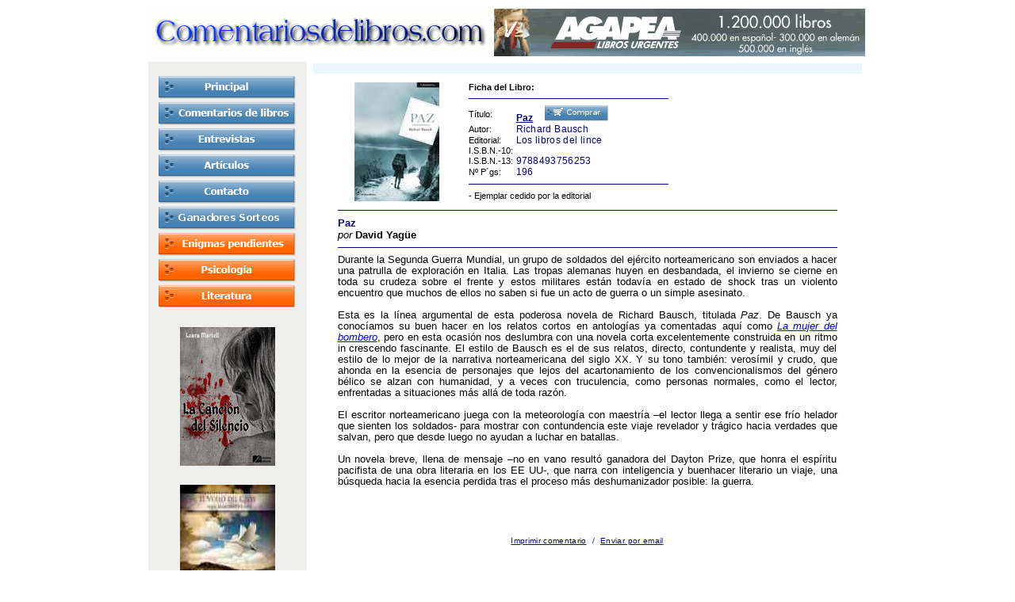

--- FILE ---
content_type: text/html
request_url: https://comentariosdelibros.com/comentario-paz-2053idl2039idc.htm
body_size: 3922
content:
<html>
<head>
<title>Paz . Comentariosdelibros.com</title>
<meta http-equiv="Content-Language" content="es">
<meta http-equiv="Content-Type" content="text/html; charset=ISO-8859-1">
  <meta name="keywords" content="Paz . Comentariosdelibros.com">
  <meta name="description" content='Paz . Comentariosdelibros.com'>
  <meta name="title" content="Paz . Comentariosdelibros.com">
  <meta name="DC.Title" content="Paz . Comentariosdelibros.com">
  <meta name="DC.Description" content="Paz . Comentariosdelibros.com">
  <meta name="robots" content="index,follow">
  <meta name="revisit" content="15 days">
<link rel="stylesheet" type="text/css" href="estilos.css">
<script language="JavaScript" type="text/javascript" src="http://www.comentariosdelibros.com/funciones.js"></script>
</head>
<body>
<table width="900"  align="center" cellpadding="0" cellspacing="0">
  <tr valign="top">
    <td height="70" colspan="2">
    <table  width="900" cellpadding="1" cellspacing="0" border=0>
    <tr>
      <td>
      <table align=center border="0" cellspacing="0" cellpadding="2">
      <tr>
        <td width="430" height="62">
          <img border="0" alt="comentarios de libros" title="comentarios del libros" src="images/cooltext43859649.gif" width="430" height="58"></td>
        <td width="470" align="left" valign="top">
         <a href=http://afiliacion.agapea.com/afil/afil_irC.php?ida=6&sec=1679091c5a880faf6fb5e6087eb1b2dc>
         <img src="images/clibros_agapea.gif" border="0"  alt="agapea.com" width="468" height="60"></a>
       </td>
      </tr>


      
    </table>
    </td>
    </tr>
    </table>
    </td>
  </tr>
  <tr>
  <td width="200" valign="top" align="center"> <table width="200" height="800" style="background-color:#EFF0EE;" cellpadding="1" cellspacing="0" border=0>
  <tr>
    <td valign="top">
	<table width="180" align="center" border="0" cellspacing="0" cellpadding="2">
	<tr>
	  <td height="15">
	  </td>
	</tr>
      <tr>
        <td width="185" align="center"><a href='index.html'>        <img border="0" src="images/principal.png" alt="ir a la home" width="173" height="29"></a></td>
      </tr>
      <tr>
        <td align=center><a href="comentarios.php.html">        <img border="0" src="images/comentariosdelibros.png" alt="ir al listado de comentarios" width="173" height="29"></a></td>
      </tr>
      <tr>
        <td align=center><a href="entrevistas.htm">        <img border="0" src="images/entrevistas.png" alt="ir al listado de entrevistas" width="173" height="29"></a></td>
      </tr>
      <tr>
        <td align=center><a href="articulos.htm">        <img border="0" src="images/articulos.png" alt="ir al listado de articulos" width="173" height="29"></a></td>
      </tr>
      <!--
      <tr>
        <td align=center><a href=que-es-comentarios-de-libros.htm>        <img border="0" src="images/quienessomos.png" alt="ir a que es comentarios de libros" width="173" height="29"></a></td>
      </tr>
      <tr>
        <td align=center><a href=equipo-colaborador.htm>        <img border="0" src="images/staff.png" alt="ir a equipo colaborador/staff" width="173" height="29"></a></td>
      </tr>
      -->
      <tr>
        <td align=center><a href="contactanos.htm">        <img border="0" src="images/contacto.png" alt="ir a contacto" width="173" height="29"></a></td>
      </tr>
      <!--  
      <tr>
        <td align=center><a href=boletines.php>        <img border="0" src="images/boletines.png" alt="ir a boletines" width="173" height="29"></a></td>
      </tr>  
      -->   
       <tr>
        <td align=center><a href="boletines.php.html">        <img border="0" src="images/ganadores.png" alt="ir a ganadores sorteos" width="173" height="29"></a></td>
      </tr>  
      <tr>
        <td align=center><a href="enigmas-pendientes.htm">        <img border="0" src="images/enigmaspendientes.png" alt="ir a articulos de enigmas pendientes" width="173" height="29"></a></td>
      </tr>
      <tr>
        <td align=center><a href="psicologia.htm">        <img border="0" src="images/psicologia.png" alt="ir a articulos de psicologia" width="173" height="29"></a></td>
      </tr>
      <tr>
        <td align=center><a href="literatura.htm">        <img border="0" src="images/literatura.png" alt="ir a articulos de literatura" width="173" height="29"></a></td>
      </tr> 
      </tr>
      <tr>
        <td height="20"></td>
      </tr>
      <tr><td align=center><a href="http://www.agapea.com/libros/La-cancion-del-silencio-isbn-8492510269-i.htm"><img src="banners/1203_7183.jpg" width="120" height="175" border="0"></a></td></tr><tr><td height="20"></td></tr><tr><td align=center><a href="http://www.agapea.com/libros/El-vuelo-del-cisne-isbn-8492510188-i.htm"><img src="banners/Portada_cisne1.jpg" width="120" height="191" border="0"></a></td></tr><tr><td height="20"></td></tr><tr><td align=center><a href="http://www.agapea.com/libros/En-un-rincon-del-alma-isbn-8492510218-i.htm"><img src="banners/En&#32;un&#32;rincon&#32;del&#32;alma&#32;recortada.jpg" width="120" height="184" border="0"></a></td></tr><tr><td height="20"></td></tr><tr><td align=center><a href="http://www.agapea.com/libros/Los-monologos-del-Anda-Levanta--isbn-849251020X-i.htm"><img src="banners/Bokeroncilllo.jpg" width="120" height="175" border="0"></a></td></tr><tr><td height="20"></td></tr>      <tr>
        <td height="20"></td>
      </tr>
      <tr>
        <td height="20">
        </td>
      </tr>
      <tr>
        <td height="20"></td>
      </tr>
      <tr>
        <td height="20">
        </td>
      </tr>
    </table>
   </td>
  </tr>
 </table>
</td><td valign="top" align="center" width="700"><table>			<form method=post>
       
 
       <tr>
	        <td height="10" width="690" style="background-color:#EAF7FF;">
		        <table cellpadding="0" cellspacing="0">
		          <tr align=center>
		          	<td class="relaciones">&nbsp;&nbsp;</td>
		          </tr>
		        </table>
	        </td>
	    </tr>  
        </form> 
        </table>

<table cellpadding=3 cellspacing=3>
	<tr>
		<td width=630>
		<table cellpadding=0 cellspacing=0>
			<tr>
				<td width=150>
				<table>
					<tr>
						<td width=150 valign=middle align=center><img src='portadas/20/2053_az1.jpg' border=0 height=150 width=107 title='Paz' onContextMenu='alert("Copyright (c) 2008. Todos los derechos reservados.");return false;'  alt="portada Paz">						</td>
					</tr>
				</table>
				</td>
				<td width=480>
				<table cellpadding=0 cellspacing=0>
					<tr>
						<td width=15></td>
						<td width=465 colspan=2 class=textoLibro><b>Ficha del Libro:</b></td>
					</tr>
					<tr>
						<td width=15></td>
						<td colspan=2>
						<hr width=250 size="1" color="#000080" align="left">
						</td>
					</tr>
					<tr>
						<td width=15></td>
						<td class=textoLibro width=60>T&iacute;tulo:</td>
						<td width=405 class=textoEpigrafe2>
						<a class=textoEpigrafe2 href="http://afiliacion.agapea.com/afil/afil_irC.php?ida=6&l=9788493756253&sec=1679091c5a880faf6fb5e6087eb1b2dc"><b>Paz</b></a>&nbsp;&nbsp;&nbsp;&nbsp;<a class=textoEpigrafe2 href="http://afiliacion.agapea.com/afil/afil_irC.php?ida=6&l=9788493756253&sec=1679091c5a880faf6fb5e6087eb1b2dc"><img src="images/cesta.png" alt="comprar" title="comprar" border=0 width=80 height=20></a></td>
					</tr>
					<tr>
						<td width=15></td>
						<td class=textoLibro>Autor:</td>
						<td class=textoEpigrafe2>Richard Bausch</td>
					</tr>
					<tr>
						<td width=15></td>
						<td class=textoLibro>Editorial:</td>
						<td class=textoEpigrafe2>Los libros del lince</td>
					</tr>
					<tr>
						<td width=15></td>
						<td class=textoLibro>I.S.B.N.-10:</td>
						<td class=textoEpigrafe2></td>
					</tr>
					<tr>
						<td width=15></td>
						<td class=textoLibro>I.S.B.N.-13:</td>
						<td class=textoEpigrafe2>9788493756253</td>
					</tr>
					<tr>
						<td width=15></td>
						<td class=textoLibro>N&#186 P&acute;gs:</td>
						<td class=textoEpigrafe2>196</td>
					</tr>
					<tr>
						<td width=15></td>
						<td colspan=2>
						<hr align=left width=250 color=000080 size=1>
						</td>
					</tr>
										<tr>
						<td width=15></td>
						<td colspan=2 class=textoLibro>-&nbsp;Ejemplar cedido por la editorial						</td>
					</tr>
									</table>
				</td>
			</tr>
			<tr>
				<td colspan=2>
				<table cellpadding=0 cellspacing=0 id="seleccion">
					<tr>
						<td width=630>
						<hr color=000080 size=1>
						</td>
					</tr>
					<tr>
						<td width=630 class=textoEpigrafe5><b>Paz</b>
						</td>
					</tr>
					<tr>
						<td colspan=2 class=textoEpigrafe6><i>por</i>&nbsp;<b>David Yagüe</b>
						</td>
					</tr>
					<tr>
						<td>
						<hr color=000080 size=1>
						</td>
					</tr>
					<tr>
						<td width=630 class=textoComentario2>Durante la Segunda Guerra Mundial, un grupo de soldados del ejército norteamericano son enviados a hacer una patrulla de exploración en Italia. Las tropas alemanas huyen en desbandada, el invierno se cierne en toda su crudeza sobre el frente y estos militares están todavía en estado de shock tras un violento encuentro que muchos de ellos no saben si fue un acto de guerra o un simple asesinato.<br><br>Esta es la línea argumental de esta poderosa novela de Richard Bausch, titulada <font style='font-style: italic;'>Paz</font>. De Bausch ya conocíamos su buen hacer en los relatos cortos en antologías ya comentadas aquí como <a style='font-style: italic;' href='comentario-la-mujer-del-bombero-475idl475idc.htm' target='_self'>La mujer del bombero</a><font style='font-style: italic;'></font>, pero en esta ocasión nos deslumbra con una novela corta excelentemente construida en un ritmo in crescendo fascinante. El estilo de Bausch es el de sus relatos, directo, contundente y realista, muy del estilo de lo mejor de la narrativa norteamericana del siglo XX. Y su tono también: verosímil y crudo, que ahonda en la esencia de personajes que lejos del acartonamiento de los convencionalismos del género bélico se alzan con humanidad, y a veces con truculencia, como personas normales, como el lector, enfrentadas a situaciones más allá de toda razón.<br><br>El escritor norteamericano juega con la meteorología con maestría &#8211;el lector llega a sentir ese frío helador que sienten los soldados- para mostrar con contundencia este viaje revelador y trágico hacia verdades que salvan, pero que desde luego no ayudan a luchar en batallas.<br><br>Un novela breve, llena de mensaje &#8211;no en vano resultó ganadora del Dayton Prize, que honra el espíritu pacifista de una obra literaria en los EE UU-, que narra con inteligencia y buenhacer literario un viaje, una búsqueda hacia la esencia perdida tras el proceso más deshumanizador posible: la guerra.<br><br><br />
<br />
</td>
					</tr>
				</table>
				</td>
			</tr>
			<tr>
				<td height=20></td>
			</tr>
			<tr>
				<td colspan=2 align=center height=30 valign=top class=opciones><a
					class=opciones href="javascript:imprimir('seleccion')">Imprimir
				comentario</a>&nbsp;&nbsp;/&nbsp;&nbsp;<a class=opciones
					href="javascript:abreVentana('2039',1)">Enviar por
				email</a></td>
			</tr>
			<tr>
				<td width=500 colspan=2></td>
			</tr>
			<tr>
				<td height=30></td>
			</tr>
			<tr>
				<td colspan=2>
				<hr color=000080 size=1>
				</td>
			</tr>
			<tr align=center>
				<td class=relaciones colspan=2>
				<table><tr aling=center><td class=relaciones align=center>Este libro a&uacute;n no tiene votos.</td></tr><tr align=center><td class=relaciones><font size=2>&iexcl;&iexcl;Identificate y s&eacute; el primero en votarlo&#33;&#33;</font></td></tr></table>				</td>
			</tr>	
			<tr>
				<td colspan=2>
				<hr color=000080 size=1>
				</td>
			</tr>
			
			<tr>
				<td height=15></td>
			</tr>
			
			<tr align=center>
				<td colspan=2>
					<p class=textoTablas><strong>A&uacute;n no hay comentarios. </strong></p><br><br><br>		
				</td>
			</tr>
		</table>
		</td>
	</tr>
</table>

				
				</td>
  </tr> 
  <script language=javascript>
    <!--
    imprimePie1()
    imprimePie2()
    //-->
  </script>
  </table>
</body>
</html>


--- FILE ---
content_type: text/css
request_url: https://comentariosdelibros.com/estilos.css
body_size: 6198
content:
.menuBarra{
  font: 12px Verdana, Arial, Helvetica, sans-serif;
  color: #FFFFFF;
  font-weight: bold;
}

.textoBusqueda{
  font: 11px Verdana, Arial, Helvetica, sans-serif;
}

.textoLista{
  font: 10px Verdana, Arial, Helvetica, sans-serif;
}
.textoLista a{
  font: 10px Verdana, Arial, Helvetica, sans-serif;
  color:#0A0098;
}

.cajaTexto{
  background-color:#EDEDED;
  font: 11px Verdana, Arial, Helvetica, sans-serif;
  color:#000080;
  border:#000080 1px solid;
}
.textoAlias{
  font: 11px Verdana, Arial, Helvetica, sans-serif;
  color:#000080;
}

.cajaArea{
  background-color:#EDEDED;
  font: 11px Verdana, Arial, Helvetica, sans-serif;
  color:#000080;
  border:#000080 1px solid;
  width:630px;
}

.paginacion{
  font: 12px Verdana, Arial, Helvetica, sans-serif;
  color: #000080;
}

.lista{
	background-color:#EDEDED; color:#000000;
	font: 12px Verdana, Arial, Helvetica, sans-serif;
    border:#000080 1px solid;
	display:none;
}

.resaltado{
	background-color:#FFFFFF; color:#0A0098;
	cursor:pointer;
}

.normal{
	background-color:#EDEDED; color:#000000;
}

.textoEpigrafeDestacado{
  font: 24px Verdana, Arial, Helvetica, sans-serif;
  color: #000080;
}

.textoEpigrafe1{
  font: 17px Verdana, Arial, Helvetica, sans-serif;
  color: #000080;
}

.textoEpigrafe2{
  font: 12px Verdana, Arial, Helvetica, sans-serif;
  color: #000080;
  letter-spacing: 0.3px;
  word-spacing: 0.3px;
  align:justify;
}

.textoEpigrafe2 a{
  font: 12px Verdana, Arial, Helvetica, sans-serif;
  color: #000080;
  letter-spacing: 0.3px;
  word-spacing: 0.3px
}

.textoEpigrafe3{
  font: 11px Verdana, Arial, Helvetica, sans-serif;
  color: #4E88B7;
}

.textoEpigrafe4  {
  font: 13px Verdana, Arial, Helvetica, sans-serif;
  color: #000080;
}

.textoEpigrafe5{
  font: 13px Verdana, Arial, Helvetica, sans-serif;
  color: #000080;
}

.textoEpigrafe6{
  font: 13px Verdana, Arial, Helvetica, sans-serif;
}

.textoEpigrafe7{
  font: 11px Verdana, Arial, Helvetica, sans-serif;
  color: #4E88B7;
}
.textoFecha{
  font: 11px Verdana, Arial, Helvetica, sans-serif;
}

.textoComentario{
  font: 11px Verdana, Arial, Helvetica, sans-serif;
  text-align:justify;
}

.textoComentario2{
  font: 12.5px Verdana, Arial, Helvetica, sans-serif;
  text-align:justify;
}

.textoLibro{
  font: 11px Verdana, Arial, Helvetica, sans-serif;
}

.textoPie{
  font: 10px Verdana, Arial, Helvetica, sans-serif;
  color: #000080;
}

.error{
  font: 16px Verdana, Arial, Helvetica, sans-serif;
  color:#D50801;
}

.epigrafeRelaciones{
  font: 11px Verdana, Arial, Helvetica, sans-serif;
  color:#000080;
}
.epigrafeRelaciones a{
  font: 11px Verdana, Arial, Helvetica, sans-serif;
  color:#000080;
}
.relaciones{
  font: 10px Verdana, Arial, Helvetica, sans-serif;
  color:#000080;
}

.opciones{
  font: 10px Verdana, Arial, Helvetica, sans-serif;
  color: #000080;
  letter-spacing: 0.3px;
  word-spacing: 0.3px
}
.textoBocadillo{
   font: 18px Verdana, Arial, Helvetica, sans-serif;
   font-style: italic;
   color: #000080;
   text-align:center;
}

.textoColaborador{
  font: 12.5px Verdana, Arial, Helvetica, sans-serif;
}

.puntuacion{
  font: 10px Verdana, Arial, Helvetica, sans-serif;
  color: #FFFFFF;
}
.puntuacionTotal{
  font: 11px Verdana, Arial, Helvetica, sans-serif;
  color: #FFFFFF;
}

.textoExplicacion{
   font: 11px Verdana, Arial, Helvetica, sans-serif;
   color: #01203C;
}
.textoItems{
   font: 10px Verdana, Arial, Helvetica, sans-serif;
   color: #01203C;
}

.notas{
   font: 9px Verdana, Arial, Helvetica, sans-serif;
   color: #01203C;
}
.aviso{
   font: 13px Verdana, Arial, Helvetica, sans-serif;
   color: #DD1E05;
   text-align:center;
}

.cajaAreaEncuesta{
  background-color:#EDEDED;
  font: 11px Verdana, Arial, Helvetica, sans-serif;
  color:#01203C;
  border:#000080 1px solid;
  width:600px;
}

.textoValoracion{
  font: 12px Verdana, Arial, Helvetica, sans-serif;
  color: #6C8EAC;
  letter-spacing: 0.2px;
  word-spacing: 0.2px;
  align:justify;
}

.textoTablas{
  font: 12px Verdana, Arial, Helvetica, sans-serif;
  color:#000080;
}

.cajaRegistro{
  padding: 30 30 30 30;
  border-style:solid;
  border-color:#6699CC;
  border-width:1;
  margin-top:30px;
  margin-left:30px;
  color: #000080;
  font: 12px Verdana, Arial, Helvetica, sans-serif;
}
.cajaRegistro a{
  font: 12px Verdana, Arial, Helvetica, sans-serif;
    color:#000080;    
}

.table{
  padding: 10px 10px 10px 10px;
  border-style:solid;
  border-color:#000080;
  border-width:1;
  font: 12px Verdana, Arial, Helvetica, sans-serif;
}
.table a{
  font: 10px Verdana, Arial, Helvetica, sans-serif;
    color:#EEEEEE;
}


#columna1 {
  float: left;
  width: 300px;
  font: 12px Verdana, Arial, Helvetica, sans-serif;
  background-color:green;
  position:absolute;
}
#columna1-2 {
  float: left;
  width: 300px;
  margin-left:50px;
  font: 12px Verdana, Arial, Helvetica, sans-serif;

}

#columna2-2 {
  float: left;
  width: 200px;
  margin-left:20px;
  font: 12px Verdana, Arial, Helvetica, sans-serif;

}

#columna2 { 
  position:absolute;
  width: 300px;
  font: 12px Verdana, Arial, Helvetica, sans-serif;
  background-color:yellow;
}

#pieSubmit{
  clear: both;
  margin-top:120px;
  font: 12px Verdana, Arial, Helvetica, sans-serif;
}
#capa{
  color: red;
  float: center;
  width: 450px;
  text-align: left;
  padding-left:80px;
  font: 12px Verdana, Arial, Helvetica, sans-serif;
}
#capa2{
  color: red;
  float: center;
  width: 300px;
  text-align: left;
  padding-left:50px;
  font: 12px Verdana, Arial, Helvetica, sans-serif;
}
#condicionesRegistro{
  padding-top:30px;
  padding-bottom:30px;
  padding-left:30px;
  padding-right:30px; 
  border-style:solid;
  border-color:#6699CC;
  border-width:1;
  margin-top:30px;
  margin-left:30px;
  font: 12px Verdana, Arial, Helvetica, sans-serif;
  color: #000080;
  text-align: left;
}
.condicionesRegistro a{
  font: 10px Verdana, Arial, Helvetica, sans-serif;
    color:#EEEEEE;
}
.cajaInputFormulario{
  background-color:#EDEDED;
  font: 11px Verdana, Arial, Helvetica, sans-serif;
  color:#01203C;
  border-style:solid;
  border-color:#000080;
  border-width:1;
}


.botonSubmit{
border-style:none;
width:80;
height:20;
background-image:url('images/entrar2.png');
}